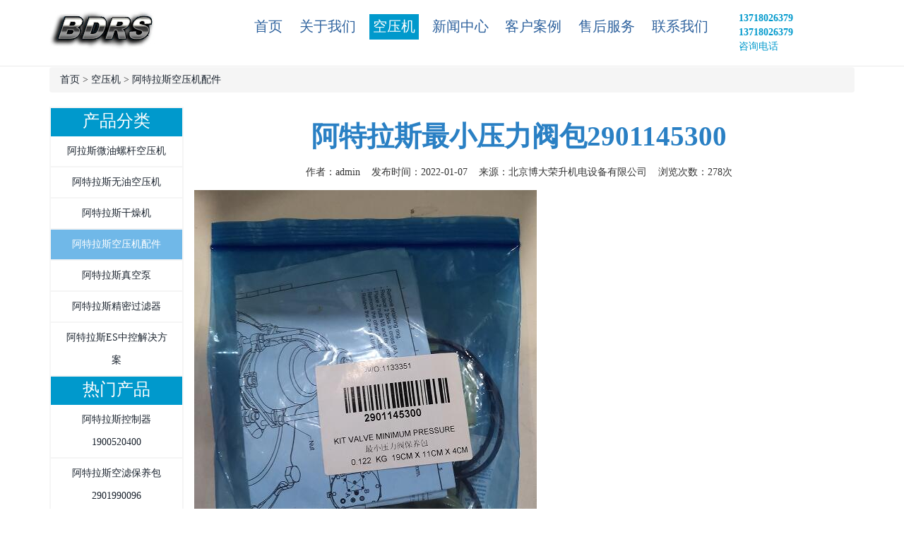

--- FILE ---
content_type: text/html;charset=utf-8
request_url: http://bjbdrs.cn/peijian/268.html
body_size: 4328
content:
<!DOCTYPE html>
<html>
<head>
<title>阿特拉斯最小压力阀包2901145300_北京博大荣升机电设备有限公司</title>
<meta name="keywords" content="阿特拉斯最小压力阀包2901145300" />
<meta name="description" content="阿特拉斯最小压力阀包2901145300" />
<meta name="viewport" content="width=device-width, initial-scale=1">
<meta http-equiv="Content-Type" content="text/html; charset=utf-8" />
<link rel="shortcut icon" href="/images/favicon.ico">
<link media="all" type="text/css" rel="stylesheet" href="/css/bootstrap.css" >
<link media="all" type="text/css" rel="stylesheet" href="/css/style.css" >
<link media="all" type="text/css" rel="stylesheet" href="/css/font-awesome.min.css" >
<script src="/js/jquery.min.js" ></script>
<script src="/js/bootstrap.min.js" ></script>
<link href="/css/bootstrap.css"  rel='stylesheet' type='text/css'/>
<link href="/css/style.css"  rel="stylesheet" type="text/css" media="all"/>
<meta name="viewport" content="width=device-width, initial-scale=1">
<script src="/js/jquery.min.js" ></script>
<link href="/css/animate.css"  rel="stylesheet" type="text/css" media="all">
<script src="/js/wow.min.js" ></script>
<script>
 new WOW().init();
</script>
</head>

<body>
<div class="header-top">
	<div class="container">
		<div class="top-nav row">
			<div class="logo col-md-2 col-xs-6">
				<a href=""><img src="/image/240409/090824_445.jpg"  id="section-1" class="img-responsive" alt="logo" style="height: 60px;"></a>
			</div>
			<div class="menu col-md-8 col-xs-12">
				<ul class="nav">
									 <li ><a href="/">首页</a></li>
					 <li ><a href="/about/">关于我们</a></li>
        <li><a href="/product/" class="active">空压机</a>
            <ul>
					
				<li><a href="/wylgkyj/" >阿拉斯微油螺杆空压机</a></li><li><a href="/wylg/" >阿特拉斯无油空压机</a></li><li><a href="/hcl/" >阿特拉斯干燥机</a></li><li><a href="/peijian/" class="curents">阿特拉斯空压机配件</a></li><li><a href="/zkb/" >阿特拉斯真空泵</a></li><li><a href="/product/list-25/" >阿特拉斯精密过滤器</a></li><li><a href="/product/list-26/" >阿特拉斯ES中控解决方案</a></li>            </ul>
        </li><li ><a href="/news/">新闻中心</a></li>
<li ><a href="/case/">客户案例</a></li>
<li ><a href="/service/">售后服务</a></li>
<li ><a href="/contact/">联系我们</a></li>
					 <div class="clearfix"></div>
				</ul>
			</div>
			<div class="logodes col-md-2 col-xs-6">
				<p><strong>13718026379</strong><br></p>
				<p><strong>13718026379</strong><br></p>
				<p>咨询电话</p>
			</div>			
		</div>
	<div class="clearfix"> </div>   
	</div>
</div>
<style>
.nav{list-style-type: none;} 
.nav a{display: block;text-align:center} 
.nav a:link {text-decoration:none} 
.nav a:visited {text-decoration:none} 
.nav a:hover {text-decoration:none;} 
.nav li{float: left;} 
.nav li a:hover{} 
.nav li ul{line-height: 27px; margin-top:-1px; margin-left:-8px; list-style-type: none;text-align:left; left: -999em; width: 200px; position: absolute} 
.nav li ul li{float: left; width: 200px;background:#EFEFEF} 
.nav li ul a{display: block; width: 100%;text-align:left;padding-left:4px; overflow:hidden; font-size:16px;} 
.nav li ul a:link {color:#2d619d; text-decoration:none} 
.nav li ul a:visited {color:#2d619d;text-decoration:none} 
.nav li ul a:hover {color:#F3F3F3;text-decoration:none;font-weight:normal;background:#60B0E6} 

.nav li:hover ul{left: auto} 
.nav li.sfhover ul{left: auto} 

.nav ul li a.curents{
background:#0099cc;
color:#ffffff;
}

.logodes
{
    color: #0099cc;
    text-decoration: none;
    /*padding-left:40px;*/
    float: left;
    border: 1px solid #fff;
    /*font-size: 1.3em;*/
    font-weight: 500;
}

@media screen and (max-width:500px){
  .logo a img
  {
    width: 200px;
    float: left;
    padding-left: 0px;
    margin-left: 0px;
  }
  .logodes
  {
      color: #60B0E6;
      text-decoration: none;
      float: left;
      border: 1px solid #fff;
      font-weight: 500;
  } 
}
</style>

<div class="container">
	<div class="row breadcrumb-row">
		<div class="col-md-12 col-xs-12">
			<ul class="breadcrumb">
				<li><a href="/" >首页</a></li> > <a href='/product/'>空压机</a> > <a href='/peijian/'>阿特拉斯空压机配件</a>			</ul>
		</div>
	</div>
</div>
<div class="container">
	<div class="col-md-2 col-xs-12 col-sm-12 sidebar">
		<div class="row">
			<div class="sidetitle col-md-12 col-xs-12">
				<h3>产品分类</h3>
			</div>		
						<div class="sidecontent col-md-12 col-xs-12 ">
				<a href="/wylgkyj/" ><p><span>阿拉斯微油螺杆空压机</span></p></a>
			</div><div class="sidecontent col-md-12 col-xs-12 ">
				<a href="/wylg/" ><p><span>阿特拉斯无油空压机</span></p></a>
			</div><div class="sidecontent col-md-12 col-xs-12 ">
				<a href="/hcl/" ><p><span>阿特拉斯干燥机</span></p></a>
			</div><div class="sidecontent col-md-12 col-xs-12 onit">
				<a href="/peijian/" ><p><span>阿特拉斯空压机配件</span></p></a>
			</div><div class="sidecontent col-md-12 col-xs-12 ">
				<a href="/zkb/" ><p><span>阿特拉斯真空泵</span></p></a>
			</div><div class="sidecontent col-md-12 col-xs-12 ">
				<a href="/product/list-25/" ><p><span>阿特拉斯精密过滤器</span></p></a>
			</div><div class="sidecontent col-md-12 col-xs-12 ">
				<a href="/product/list-26/" ><p><span>阿特拉斯ES中控解决方案</span></p></a>
			</div>
			<div class="sidetitle col-md-12 col-sm-12 col-xs-12"><h3>热门产品</h3></div>
						<div class="sidecontent col-md-12 col-sm-12 col-xs-12 ">
			  <a href="/peijian/281.html" ><p><span>阿特拉斯控制器1900520400</span></p></a>
		  </div><div class="sidecontent col-md-12 col-sm-12 col-xs-12 ">
			  <a href="/peijian/280.html" ><p><span>阿特拉斯空滤保养包2901990096</span></p></a>
		  </div><div class="sidecontent col-md-12 col-sm-12 col-xs-12 ">
			  <a href="/peijian/279.html" ><p><span>阿特拉斯油分保养包2901990098</span></p></a>
		  </div><div class="sidecontent col-md-12 col-sm-12 col-xs-12 ">
			  <a href="/peijian/276.html" ><p><span>阿特拉斯压力传感器1089962514</span></p></a>
		  </div><div class="sidecontent col-md-12 col-sm-12 col-xs-12 ">
			  <a href="/peijian/272.html" ><p><span>阿特拉斯控制器1900520022</span></p></a>
		  </div>
		  <div class="sidetitle col-md-12 col-sm-12 col-xs-12" >
				<h3>联系方式</h3>
			</div>
			<div class="sidecontent col-md-12 col-sm-12 col-xs-12">
				<p>Mobile:</p><p>13718026379</p>
			</div>
			<div class="sidecontent col-md-12 col-sm-12 col-xs-12">
				<p>Telephone:</p><p>13718026379</p> 
			</div>
			<div class="sidecontent col-md-12 col-sm-12 col-xs-12">
				<p>E-mail:</p><p>bjbdrs@163.com</p> 
			</div>
        </div>
	</div>
	<div class="col-md-10 col-sm-12 col-xs-12">
		<div class="row title">
			<h1>阿特拉斯最小压力阀包2901145300</h1>
			<p class="text-center" >作者：admin&nbsp;&nbsp;&nbsp;&nbsp;发布时间：2022-01-07&nbsp;&nbsp;&nbsp;&nbsp;来源：北京博大荣升机电设备有限公司&nbsp;&nbsp;&nbsp;&nbsp;浏览次数：<script src="/?a=hits&id=268"></script>次</p>
		</div>
	<div class="row">
		<div class="news_detail col-md-12 col-xs-12 col-sm-12">  
			<div class="news_content"><img src="/image/220107/154806_640.jpg" alt="阿特拉斯最小压力阀包2901145300" /></div>
		</div>
	</div>
			<div class="row" style="margin-top: 50px;">
					<div class="col-md-6 col-xs-12 col-sm-12"><a href="/peijian/269.html">上一篇：阿特拉斯卸荷阀1622878600</a></div>
					<div class="col-md-6 col-xs-12 col-sm-12"><a class="pull-right" href="/peijian/267.html">下一篇：阿特拉斯卸荷阀1092130300</a></div>
			</div>
		</div>
	<div class="clearfix"></div>
</div>
<div class="container-fluid" style="background-color:#70b8e8;margin-top: 10px;">
	<div class="row" style="margin:15px 0px;color:#fff;">
		<div class="col-md-12 col-xs-12">
			<h3 style="text-align: center;">推荐产品</h3> 
		</div>
	</div>
	<div class="row">
		<div class="col-md-3"></div>
		<div class="col-md-2 col-xs-12">
			<div class="thumbnail news_content others">
				<a href="/wylgkyj/25.html" title="阿特拉斯空压机G4-22（4-22kw）"> <img src="/image/220107/155941_150.jpg"  alt="阿特拉斯空压机G4-22（4-22kw）"></a>
				<p style="text-align: center;">阿特拉斯空压机G4-22（4-22kw）</p>
			</div>
		</div><div class="col-md-2 col-xs-12">
			<div class="thumbnail news_content others">
				<a href="/wylgkyj/26.html" title="阿特拉斯空压机GA7-75VSD iPM油冷永磁系列"> <img src="/image/200610/121350_982.jpg"  alt="阿特拉斯空压机GA7-75VSD iPM油冷永磁系列"></a>
				<p style="text-align: center;">阿特拉斯空压机GA7-75VSD iPM油冷永磁系列</p>
			</div>
		</div><div class="col-md-2 col-xs-12">
			<div class="thumbnail news_content others">
				<a href="/wylgkyj/32.html" title="阿特拉斯空压机GA45-110VSD+(45-110KW)永磁变频"> <img src="/image/210428/090705_706.jpg"  alt="阿特拉斯空压机GA45-110VSD+(45-110KW)永磁变频"></a>
				<p style="text-align: center;">阿特拉斯空压机GA45-110VSD+(45-110KW)永磁变频</p>
			</div>
		</div>				 
		<div class="col-md-3"></div>             
	</div>
</div>
<style>
  .title h1
  {
    color: #2a80c4;
    margin: 20px 0 20px 0;
    padding: 0;
    font-size: 2.8em;
   /*text-align: -webkit-center;*/
   text-align: center;
   font-weight: 900;
  }

  .title p
  {
    margin:0px 0px 15px 0px;
  }  
  
  .news_content
  {
    border: 0px;
    padding-top:0px;
  }
  .news_content a img 
  {
    width:100px;
    height: 100px;
  }

  .sidebar
{
  border: 2px solid #f5f5f5;
  text-align:center;
  /*margin-left: 10px;*/
}
.sidetitle
{
  background: #0099cc;
  color: #fff;
  height: 40px;
  padding-top: 5px;
  /*font-size: 1.2em;*/
}
.sidecontent
{
  /*margin-top: 5px;*/
  line-height: 32px;
  padding-top: 5px;
  padding-bottom: 5px;
  border-bottom: 2px solid #f5f5f5;
}
.onit 
{
  background: #70B8E8;
}
.onit  p
{
   color: #ffffff;
}
</style> 

<div class="fotter">    
	<div class="container">
		<div class="fotter-grids row">
			<div class="col-md-2 col-xs-12 fotter-left">
				<img src=""  style="height: 150px;" alt="" >
				<p></p>
			</div>
			<div class="col-md-2 col-xs-12 fotter-left">
				<img src="/image/240410/155606_481.png"  alt="扫一扫联系我们" style="height: 150px;">
				<p >扫一扫联系我们</p>
			</div>
			<div class="col-md-4  col-xs-12 fotter-middle" style="margin-left: 0px;">
				<div class="footer-list">
					<ul>
						<li>Mobile：13718026379</li>
						<li>Tel：13718026379</li>
						<li>E-mail：bjbdrs@163.com</li>
						<li>Add：北京市大兴区旧桥路25号</li>
					</ul>
				</div>
			</div>
			<div class="col-md-4  col-xs-12 fotter-right map" id="map">
				<!--<img src="/image/190929/102825_232.png"  alt="公司地图" style="height: 250px;padding-top:0px;">-->
				<div id="dituContent"></div>
				<!-- <script type="text/javascript" src=""></script> -->
					<script type="text/javascript" src="http://api.map.baidu.com/getscript?v=2.0&ak=tMePUMjY6VSLjYt3li596mjaBsBL54ly&services=&t=20220113143013"></script>
				<div class="clearfix"></div>
			</div>
		</div>
		<div class="clearfix"></div>
	</div>
</div> 
<div class="copyright text-center">
	<p>Copyright © 2008-2025博大荣升 All rights reserved. <a href="http://www.beian.miit.gov.cn" target="_black"> 京ICP备14017215号-3</a> <span style="font-size:14px; color:red;">总访问量: 256596 人 当天访问量: 115 人</span> 
	<script type="text/javascript">var cnzz_protocol = (("https:" == document.location.protocol) ? "https://" : "http://");document.write(unescape("%3Cspan id='cnzz_stat_icon_1278280154'%3E%3C/span%3E%3Cscript src='" + cnzz_protocol + "v1.cnzz.com/z_stat.php%3Fid%3D1278280154%26show%3Dpic' type='text/javascript'%3E%3C/script%3E"));</script>
	</p>
</div>
<script src="/js/jquery.scrollTo.js" ></script>
<script src="/js/jquery.nav.js" ></script>
<script type="text/javascript">
$(document).ready(function() {
	$('#nav').onePageNav({
		begin: function() {
		console.log('start')
		},
		end: function() {
		console.log('stop')
		}
	});
});

  // 百度地图API功能
  var sContent ="北京博大荣升机电设备有限公司<br />北京市大兴区旧桥路25号";
  var map = new BMap.Map("dituContent");
  var point = new BMap.Point(116.454391,39.801701);
  map.centerAndZoom(point, 15);
  var infoWindow = new BMap.InfoWindow(sContent);  // 创建信息窗口对象
  map.openInfoWindow(infoWindow,point); //开启信息窗口
</script>
<style>
.map{position:relative}#dituContent{width:100%;height:250px}
.footer-list ul li a
{
    font-size: 1.2em;
}
.footer-list ul li
{
    color: #fff;
    font-size: 1.2em;
}
.fotter-left p
{
    font-size: 1.2em;
    text-align:center;
}
.fotter-left 
{
    text-align:center;
    padding-right: 0px;
    padding-left: 0px;
}
</style>
</body>
</html><!--by www.huayu-chn.com/?0.000755 -->

--- FILE ---
content_type: text/html;charset=utf-8
request_url: http://bjbdrs.cn/?a=hits&id=268
body_size: 111
content:
document.write('278');

--- FILE ---
content_type: text/css
request_url: http://bjbdrs.cn/css/style.css
body_size: 6880
content:
body{
	margin:0;
	padding:0;
	/*font-family: 'Lato', sans-serif;*/
	font-family:Microsoft YaHei;
	-webkit-appearance:none;
}
body a{
    transition:0.5s all;
	-webkit-transition:0.5s all;
	-moz-transition:0.5s all;
	-o-transition:0.5s all;
	-ms-transition:0.5s all;
}
h1,h2,h3,h4,h5,h6{
	margin:0;			   
}	
p{
	margin:0;
}
ul{
	margin:0;
	padding:0;
}
/*--header--*/
/*--header-top--*/
.header-top{
background:#fff;
min-height:32px;
padding:1.1em 0;
position: fixed;
z-index: 9999;
width: 100%;
clear: both;
border-bottom:1px solid rgba(128, 128, 128, 0.17);
}
.logo{
	float:left;
}
.top-nav ul{
float:right;
margin:0.3em 0 0 0;
}
.top-nav ul li{
display:inline-block;
margin: 0 0.5em;
}
.top-nav ul li a{
color:#2d619d;
text-decoration:none;
/*padding:0.4em 1.5em;*/
/*font-size:1.1em;*/
padding:0.2em 0.2em;
font-size:1.4em;
display:block;
border:1px solid #fff;

font-weight:400;
}
.top-nav ul li.active a,.top-nav ul li a:hover,#nav .current a{
border:1px solid #0099cc;
background:#0099cc;
color:#ffffff;
}
.top-nav a.active{
border:1px solid #0099cc;
background:#0099cc;
color:#ffffff;
}
.fixed{
	position: fixed;
	top: 0;
	width: 100%;
	margin: 0 auto;
	left:0;
	background:#FFF;
	padding:1.5em 0;
	z-index:999;
	border-bottom:1px solid #EEE;
}
.fixed div.fixed-header{
	width: 72%;
	margin: 0 auto;
}
/*--/header-top--*/
.breadcrumb-row
{
  margin-top: 95px;
}
/*--header-info--*/
/*----slider----*/
#slider2,
#slider3 {
  box-shadow: none;
  -moz-box-shadow: none;
  -webkit-box-shadow: none;
  margin: 0 auto;
}
.rslides_tabs {
  list-style: none;
  padding: 0;
  background: rgba(0,0,0,.25);
  box-shadow: 0 0 1px rgba(255,255,255,.3), inset 0 0 5px rgba(0,0,0,1.0);
  -moz-box-shadow: 0 0 1px rgba(255,255,255,.3), inset 0 0 5px rgba(0,0,0,1.0);
  -webkit-box-shadow: 0 0 1px rgba(255,255,255,.3), inset 0 0 5px rgba(0,0,0,1.0);
  font-size: 18px;
  list-style: none;
  margin: 0 auto 50px;
  max-width: 540px;
  padding: 10px 0;
  width: 100%;
}
.rslides_tabs li {
  display: inline;
  float: none;
  margin-right: 1px;
}
.rslides_tabs a {
  width: auto;
  line-height: 20px;
  padding: 9px 20px;
  height: auto;
  background: transparent;
  display: inline;
}
.rslides_tabs li:first-child {
  margin-left: 0;
}
.rslides_tabs .rslides_here a {
  background: rgba(255,255,255,.1);
  color: #fff;
  font-weight: bold;
}
.events {
  list-style: none;
}
.callbacks_container {
 	position: relative;
	float: left;
	width: 100%;
	
}
.callbacks {
  position: relative;
  list-style: none;
  overflow: hidden;
  width: 100%;
  padding: 0;
  margin: 0;
}
.callbacks li {
  position: absolute;
  width: 100%;
  left: 0;
  top: 0;
}
.callbacks img {
  position: relative;
  z-index: 1;
  height: auto;
  border: 0;
  width: 100%;
}
.callbacks .caption {
	display: block;
	position: absolute;
	z-index: 2;
	font-size: 20px;
	text-shadow: none;
	color: #fff;
	left: 1%;
	right: 0%;
	padding: 10px 20px;
	margin: 0;
	max-width: none;
	top: 47%;
}
.callbacks_nav {
  	position: absolute;
	-webkit-tap-highlight-color: rgba(0,0,0,0);
	top: 56%;
	left: 8%;
	z-index: 3;
	text-indent: -9999px;
	overflow: hidden;
	text-decoration: none;
	height: 61px;
	width: 41px;
	background: transparent url("../images/themes.png") no-repeat left top;
	margin-top: -65px;
}
.callbacks_nav:active {
  opacity: 1.0;
}
.callbacks_nav.next {
 	left: auto;
	background-position: right top;
	right: 8%;
}
#slider3-pager a {
  display: inline-block;
}
#slider3-pager span{
  float: left;
}
#slider3-pager span{
	width:100px;
	height:15px;
	background:#fff;
	display:inline-block;
	border-radius:30em;
	opacity:0.6;
}
#slider3-pager .rslides_here a {
  background: #FFF;
  border-radius:30em;
  opacity:1;
}
#slider3-pager a {
  padding: 0;
}
#slider3-pager li{
	display:inline-block;
}
.rslides {
  position: relative;
  list-style: none;
  overflow: hidden;
  width: 100%;
  padding: 0;
  margin: 0;
}
.rslides li {
  -webkit-backface-visibility: hidden;
  position: absolute;
  display: none;
  width: 100%;
  left: 0;
  top: 0;
}
.rslides li:first-child {
  position: relative;
  display: block;
  float: left;
}
.rslides img {
  height: auto;
  border: 0;
}
.callbacks_tabs{
	list-style: none;
	position: absolute;
	top: 95%;
	z-index: 999;
	left: 47%;
	padding: 0;
	margin: 0;
}
.callbacks_tabs li{
	display:inline-block;
}
@media screen and (max-width: 600px) {
  h1 {
    font: 24px/50px "Helvetica Neue", Helvetica, Arial, sans-serif;
    }
  .callbacks_nav {
    top: 47%;
    }
}
/*----*/
.callbacks_tabs a{
 visibility: hidden;
 padding: 0 0.2em;
}
.callbacks_tabs a:after {
  content: "\f111";
  font-size:0;
  font-family: FontAwesome;
  visibility: visible;
  display: block;
  height:12px;
  width:12px;
  display:inline-block;
  border:2px solid #E9E9E9;
  border-radius: 30px;
  -webkit-border-radius: 30px;
  -moz-border-radius: 30px;
  -o-border-radius: 30px;
  -ms-border-radius: 30px;
}
.callbacks_here a:after{
	border:2px solid #23B7A4;
}
.header-info{
	position: absolute;
	width: 100%;
	top: 50%;
	left: 9%;
}
.header-info h2 a{
display:inline-block;
color:#fff;
padding:0.5em 2em;
/*background:rgba(255, 255, 255, 0.32);*/
text-decoration:none;
}
.header-info h2 a:hover{
color:#fff;
background:#60B0E6;
}
.header-info lable{
background:#fff;
height: 1px;
width: 36%;
display: block;
margin-top:2em
}
.header-info h1 a{
color:#fff;
font-weight:bold;
font-size:1.2em;
text-decoration:none;
}
.header-info h1 a:hover{
color:#CA670C;
}
/*--/slider--*/
/*--/header-info--*/
/*--/header--*/

/*--about--*/
.about {
padding-top: 2%;
}
.about-head h3 {
color: #60B0E6;
font-size: 1.97em;
}
.about-grids h4 {
font-size: 1.4em;
font-weight: 500;
color: #343E46;
}
.about-head img{
margin:1em 1em 0 0;
}
.about-head span{
background:rgba(128, 128, 128, 0.41);
width:5.5%;
height:1px;
display: inline-block;
vertical-align: text-bottom;
}
.about-head span:nth-child(2){
margin-right:1em;
}
.about-grids{
margin-top:3.5em;
}
.about-grids h4 span{
background: url("../images/about-icons.png") no-repeat 0 0;
width: 46px;
height: 37px;
display: inline-block;
vertical-align: middle;
margin-right: 0.5em;
margin-top: 0.7em;
cursor:pointer;
}
.about-grids h4 span.icon1{
background-position:0px 0px;
}
.about-grids h4 span.icon1:hover{
background-position:0px -48px;
}
.about-grids h4 span.icon2{
background-position:-405px 0;
}
.about-grids h4 span.icon2:hover{
background-position:-405px 0;
}
.about-grids h4 span.icon3{
background-position:-810px 1px;
}
.about-grids h4 span.icon3:hover{
background-position:-809px -48px;
}
.about-grids p {
margin-left: 4em;
width: 87%;
line-height: 23px;
color: #9EA4A9;
}

/*news*/
.news {
padding-top: 6%;
}
.news-head h3 {
color: #60B0E6;
font-size: 1.97em;
}
.news-grids h4 {
font-size: 1.4em;
font-weight: 500;
color: #343E46;
}
.news-head img{
margin:1em 1em 0 0;
}
.news-head span{
background:rgba(128, 128, 128, 0.41);
width:5.5%;
height:1px;
display: inline-block;
vertical-align: text-bottom;
}
.news-head span:nth-child(2){
margin-right:1em;
}
.news-grids{
margin-top:3.5em;
}
.news-grids h4 span{
background: url("../images/about-icons.png") no-repeat 0 0;
width: 46px;
height: 37px;
display: inline-block;
vertical-align: middle;
margin-right: 0.5em;
margin-top: 0.7em;
cursor:pointer;
}
.news-grids h4 span.icon1{
background-position:0px 0px;
}
.news-grids h4 span.icon1:hover{
background-position:0px -48px;
}
.news-grids h4 span.icon2{
background-position:-405px 0;
}
.news-grids h4 span.icon2:hover{
background-position:-405px 0;
}
.news-grids h4 span.icon3{
background-position:-810px 1px;
}
.news-grids h4 span.icon3:hover{
background-position:-809px -48px;
}
.news-grids p {
margin-left: 4em;
width: 87%;
line-height: 23px;
color: #9EA4A9;
}
/*news-end*/
/*--top-tours--*/
.top-tours-head {
padding-top:6%;
}
.top-tours-head h3 {
color: #60B0E6;
font-size: 1.97em;
}
.top-tours-head img{
margin:1em 1em 0 0;
}
.top-tours-head span{
background:rgba(128, 128, 128, 0.41);
width:5.5%;
height:1px;
display: inline-block;
vertical-align: text-bottom;
}
.top-tours-head span:nth-child(2){
margin-right:1em;
}
.top-tours-head p {
width: 84%;
margin: 0 auto;
padding-top:2%;
font-size:1.17em;
line-height: 23px;
color: #90979D;
}
*	Strip
/*-----------------------------------------------------------------------------------*/
.b-link-stripe{
	position:relative;
	display:inline-block;
	vertical-align:top;
	font-family: 'Open Sans', sans-serif;
	font-weight: 300;
	overflow:hidden;
}
.b-link-stripe .b-wrapper{
	position: absolute;
	width: 100%;
	height:100%;
	top: 0;
	left: 0;
	text-align: center;
	color: #ffffff;
}
.b-link-stripe .b-wrapper:hover {
	background:rgba(50, 70, 81, 0.71);;
	transition: all 0.5s linear;
	-moz-transition: all 0.5s linear;
	-ms-transition: all 0.5s linear;
	-o-transition: all 0.5s linear;
	-webkit-transition: all 0.5s linear;
}
/*-----------------------------------------------------------------------------------*/
/*--Animation effects---*/
b-animate-go{
	text-decoration:none;
}
.b-animate{
	transition: all 0.5s;
	-moz-transition: all 0.5s;
	-ms-transition: all 0.5s;
	-o-transition: all 0.5s;
	-webkit-transition: all 0.5s;
	visibility: hidden;
	font-size:1.1em;
	font-weight:700;
}
.b-animate img{
	margin-top:33%;
	display: -webkit-inline-box;
}
/* lt-ie9 */
.b-animate-go:hover .b-animate{
	visibility:visible;
}
.b-from-left{
	position:relative;
	left:-100%;
}
.b-animate-go:hover .b-from-left{
	left:0;
}
span.m_4{
	font-size:14px;
	font-weight:400;
}
p.m_5 {
	margin: 2% auto 5%;
	width: 70%;
	color: #283A47;
	font-size: 1.1em;
	font-weight: 600;
	line-height: 1.5em;
	text-align: center;
}
ul#filters {
	padding: 0px;
	text-align: center;
}
#filters {
	margin: 3% 0;
	padding: 0;
	list-style: none;
	text-align: left;
}
#filters li {
	display:inline-block;
		display: -webkit-inline-box;
		display: -moz-inline-box;
		display: -o-inline-box;
		display: -ms-inline-box;
}
#filters li span.active,#filters li span {
	color:#172F41;
	text-decoration:none;
	padding:0.3em 1.3em;
	display:block;
	border:1px solid #fff;
	font-size:1.15em;
	font-weight:500;
	cursor:pointer;
	margin:0 0.3em;
	border-radius:2px;
}
#filters li span.active{
	color:#6BB5E8;
	border:1px solid #6BB5E8;
}
#filters li span:hover{
	border:1px solid #6BB5E8;
	color:#6BB5E8;
}
 #portfoliolist .portfolio {
	-webkit-box-sizing: border-box;
	-moz-box-sizing: border-box;
	-o-box-sizing: border-box;
	width: 25%;
	display: none;
	float: left;
	overflow: hidden;
	margin: 0%;
	padding:0;
}
div#portfoliolist {
	padding: 0;
	margin: 1% 0 0 0;
}	
.portfolio-wrapper {
	overflow:hidden;
	position: relative !important;
	cursor:pointer;
}
.portfolio-wrapper img{
	width:100%;
}
.portfolio img {
	max-width:100%;
	/*--position: relative;--*/
	transition: all 300ms!important;
	-webkit-transition: all 300ms!important;
	-moz-transition: all 300ms!important;
}
.portfolio .label {
	position: absolute;
	width: 100%;
	height:40px;
	bottom:-40px;
}
.portfolio .label-bg {
	background: #22B4B8;
	width: 100%;
	height:100%;
	position: absolute;
	top:0;
	left:0;
}
.portfolio .label-text {
	color:#fff;
	position: relative;
	z-index:500;
	padding:5px 8px;
}
.portfolio .text-category {
	display:block;
	font-size:9px;
	font-size: 12px;
	text-transform:uppercase;
}
/* Self Clearing Goodness */
.container:after { content: "\0020"; display: block; height: 0; clear: both; visibility: hidden; }
.clearfix:before,
.clearfix:after,
.row:before,
.row:after {
  content: '\0020';
  display: block;
  overflow: hidden;
  visibility: hidden;
  width: 0;
  height: 0; }
.row:after,
.clearfix:after {
  clear: both; }
.row,
.clearfix {
  zoom: 1; }

.clear {
  clear: both;
  display: block;
  overflow: hidden;
  visibility: hidden;
  width: 0;
  height: 0;
}
/*----- effects-comman-css------*/
.contenthover{
	padding:1em;
}
.contenthover h3{
	color:#FFF;
}
.contenthover p{
	color:#FFF;
	font-size:0.875em;
	line-height:1.5em;
}
/*-----caption ------*/
.tour-caption {
	display: none;
	top: 0;
	width: 100%;
	position: absolute;
	background: rgba(101, 178, 229, 0.93);
	height: 100%;
	text-align: center;
}
.tour-caption span{
	background: url(../images/plus.png) no-repeat;
	width: 38px;
	height: 38px;
	display: block;
	text-align: center;
	position: absolute;
	top: 38%;
	right: 50%;
	background-size: 100%;
}
.portfolio-wrapper:hover div.tour-caption {
	display: block;
	transition: all 0.3s ease;
	-webkit-transition: all 0.3s ease;
	-moz-transition: all 0.3s ease;
	-o-transition: all 0.3s ease;
}
.tour-caption p{
color:#fff;
font-size: 1.5em;
margin-top: 39%;
}
h6.b-animate.b-from-left.b-delay03 
{
	font-family: 'Open Sans', sans-serif;
	font-weight: 400;
	font-size: 14px;
	color: #CCCCCC;
	margin: 0;
	text-align:center;
	width:100%;
	}
/*--/Animation effects---*/
/*--/top-tours--*/
.product img {
    border-top-right-radius:10px;
    border-top-left-radius: 10px;
    height: 280px;
}
.product
{
	margin-bottom: 30px;
}
/*--tour-guides--*/
.guide-caption {
	display: none;
	top: 0;
	width: 95.3%;
	position: absolute;
	background: rgba(101, 178, 229, 0.93);
	height: 86%;
	text-align: center;
}
.guide-caption span{
	background:url('../images/guide-icons2.png') no-repeat 0px 0px;
	display:inline-block;
	margin: 0 0.5em;
	width:57%;
	height: 52px;
	display: block;
	text-align: center;
	position: absolute;
	top: 42%;
	right: 18%;
	background-size: 100%;
}
.image-grid:hover div.guide-caption{
	display: block;
	transition: all 0.3s ease;
	-webkit-transition: all 0.3s ease;
	-moz-transition: all 0.3s ease;
	-o-transition: all 0.3s ease;
}
.tour-guides {
padding-top:6%;
margin-bottom: 10%;
}
.tour-guides-head h3 {
color: #60B0E6;
font-size: 1.97em;
}
.tour-guides-head span{
background:rgba(128, 128, 128, 0.41);
width:5.5%;
height:1px;
display: inline-block;
vertical-align: text-bottom;
}
.tour-guides-head span:nth-child(2){
margin-right:1em;
}
.tour-guides-head p {
width: 84%;
margin: 0 auto;
padding-top:2%;
font-size:1.17em;
line-height: 23px;
color: #90979D;
}
.image-grid p{
padding-top:1.5em;
}
.image-grid p a{
text-decoration:none;
color:#253039;
font-size: 1.5em;
font-weight: 400;
}
.image-grid p a:hover{
color:#80C0EB;
}
/*--/tour-guides--*/
/*--client-say--*/
.client-say-head h3 {
color: #60B0E6;
font-size: 1.97em;
padding-top: 3.5em;
}
.client-say{
background:url("../images/client-bg.jpg") no-repeat 0px 0px;
background-size:cover;
min-height:560px;
width:100%;
position:relative;
}
.client-say-layer{
background:rgba(8, 31, 47, 0.89);
background-size:cover;
min-height:560px;
width:100%;
bottom:0;
position:absolute;
}
.client-say-head img{
margin:1em 1em 0 0;
}
.client-say-head span{
background:gray;
width:6%;
height:1px;
display: inline-block;
vertical-align: text-bottom;
}
.client-say-head span:nth-child(2){
margin-right:1em;
}
.client-say-info p {
color:#CDD1D2;
font-size:1.2em;
width: 63%;
margin: 0 auto;
padding:1em 0;
}
.client-say-info p img {
margin: 0;
padding: 0 2em;
}
.client-say-info h4 {
color:#fff;
font-size:1.6em;
font-weight:400;
}
.client-say-info h6{
margin-top:0.8em;
}
.client-say-info h6 span{
background:gray;
width:4%;
height:1px;
display: inline-block;
}
/*--/client-say--*/
/*--contact--*/
.contact-head h3 {
color: #60B0E6;
font-size: 1.97em;
}
.contact-head{
padding-top:6%;
}
.contact-head img{
margin:1em 1em 0 0;
}
.contact-head span{
background: rgba(128, 128, 128, 0.24);
width:6%;
height:1px;
display: inline-block;
vertical-align: text-bottom;
}
.contact-head span:nth-child(2){
margin-right:1em;
}
/*--contact-grids--*/
.contact-grids{
margin: 6em 0;
}
.address h4,.address p,.address h5{
text-align: left;
}
.address h4{
font-size:1.65em;
color:#282A2C;
}
.address h5 span{
background: url("../images/contact-img.png") no-repeat 0 0;
width: 25px;
height: 28px;
display: inline-block;
vertical-align: middle;
margin-right: 1.2em;
}
.address h5 span.img1{
background-position:0px 0px;
}
.address h5 span.img2{
background-position:0px -33px;
}
.address h5 span.img3{
background-position:0px -68px;
}
.address h5{
margin:0.5em 0;
color:#5E686F;
}
.address h5 a{
text-decoration:none;
}
.address h5 a:hover{
color:#56A7DC;
}
.address p{
margin:1.5em 0;
color:#80888E;
font-size:1.1em;
}
.contact form{
	width: 81%;
	margin: 0 auto;
}
.contact form input[type="text"],.contact textarea{
	color:#CDCDCD;
	border:1px solid #CDCDCD;
	outline:0;
	padding:0.5em;
	width:46.8%;
}
.contact form input[type="text"]:nth-child(2){
	margin:0 0 0 2.4em;
}
.contact textarea{
	width: 100%;
	margin-top: 2em;
	min-height: 150px;
	resize: none;
}
.contact form input[type="submit"]{
background: url("../images/submit.jpg") no-repeat 0 0;
width: 35px;
height: 35px;
display: block;
padding: 0 7em 0 3em;
float:right;
border:none;
outline:none;
margin-top: 2em;
font-size:1.2em;
}
.map iframe{
width:100%;
height:360px;
}
.map{
position:relative;
background:#F3F9FD;
}
.map span{
background: url("../images/locater.png") no-repeat 0 0;
width: 49px;
height: 65.5px;
display: block;
position:absolute;
top: 42%;
left: 50.5%;
bottom:0;
}
.fotter{
background:#0099cc/*#70B8E8*/;
min-height:300px;
}
.fotter-grids {
padding: 2em 0;
}
.fotter-left img {
margin-top: 1em;
}
.fotter-left p{
color:#fff;
margin:1em 0;
line-height: 22px;
/*width: 80%;*/
}
.fotter-middle h3 {
color: #fff;
font-size: 1.3em;
}
.fotter-middle ul{
margin-top:1em;
}
.fotter-middle ul li{
	list-style-type:none;
	margin-bottom: 1em;
}
.fotter-middle ul li a{
	text-decoration:none;
	color: #fff;
}
.fotter-middle ul li a:hover{
	color:#2690D6;
}
.fotter-middle ul li a span{
	background:url(../images/arow.png) no-repeat;
	width:10px;
	height:10px;
	display:inline-block;
	vertical-align:middle;
	margin-right: 5px
}
.fotter-right h3 {
color: #fff;
font-size: 1.3em;
margin-left: 1em;
}
.fotter-right form input[type="text"]{
	background:transparent;
	color:#fff;
	border:1px solid #fff;
	outline:0;
	padding:0.7em;
	width:90%;
	margin:1.5em 0 0 1.5em;
	
}
.fotter-right form input[type="submit"]{
color:#fff;
background: url("../images/submit2.png") no-repeat 0 0;
width: 18px;
height: 17px;
display: block;
padding:0 3em 0 2em;
float:right;
border:none;
outline:none;
margin-top: 2em;
}
.social-icons{
margin-top:3.5em;
}
.social-icons a span{
	width:44px;
	height:39px;
	background:url('../images/social-icons.png') no-repeat 0px 0px;
	display:inline-block;
	margin: 0 0.5em;
}
.social-icons a span.facebook{
	background-position: 0px 0px;
}
.social-icons a span.twitter{
		background-position:-63px 0px;
}
.social-icons a span.googleplus{
		background-position:-127px 0px;
}
.social-icons a span.pinterest{
		background-position: -190px 0px;
}
.social-icons a span.instagram{
		background-position:-254px 0px
}
.social-icons a span:hover{
	opacity:0.4;
}
.social-icons{
float:right;
}
.copyright{
background:#F1F2F2;
min-height:48px;
}
.copyright p{
color:#9D9C9C;
padding:1em 0;
}
.copyright a{
text-decoration:none;
}
.copyright a:hover{
color:#70B8E8;
}
@media(max-width:1024px){
.fixed div.fixed-header {
width: 93%;
}
.header-info h1 {
font-size: 1.5em;
}
.header-info h2 a{
font-size: 0.8em;
}
.header-info lable {
width: 42%;
margin-top: 1em;
}
.callbacks .caption {
top: 49%;
}
.about {
padding-top: 9%;
}
.about-grids {
margin-top: 3em;
}
.about-grids p {
width: 85%;
line-height: 20px;
}
.about-grids h4 span.icon1:hover {
background-position: 1px -48px;
}
.top-tours-head {
padding-top: 9%;
}
.top-tours-head p {
width: 94%;
font-size: 1.1em;
}
#filters li span.active, #filters li span {
padding: 0.3em 1.1em;
font-size: 1.1em;
}
.tour-caption span {
width: 31px;
height: 31px;
top: 31%;
right: 47%;
}
.tour-caption p {
font-size: 1.2em;
margin-top: 39%;
}
.tour-guides {
padding-top: 9%;
}
.tour-guides-head span {
margin-left: 1em;
}
.tour-guides-head p {
width: 88%;
font-size: 1.1em;
line-height: 22px;
}
.guide-caption {
width: 79.3%;
height: 80%;
}
.guide-caption span {
width: 66%;
height: 40px;
top: 40%;
right: 12%;
}
.image-grid p {
padding-top: 1em;
}
.image-grid p a {
font-size: 1.2em;
}
.client-say,.client-say-layer {
min-height: 435px;
}
.client-say-head h3 {
padding-top: 1.5em;
}
.client-say-info p {
font-size: 1.1em;
width: 100%;
}
.contact-grids {
margin: 4em 0;
}
.address h4 {
font-size: 1.3em;
}
.address p {
margin: 1em 0;
font-size:none;
}
.contact form {
width: 85%;
margin: 0 0 0 15%;
}
.contact form input[type="text"]{
width: 45.8%;
}
.contact textarea {
width:99%;
}
.fotter-middle ul li a span {
margin-right: 3px;
}
.social-icons a span {
width: 39px;
}
.social-icons {
margin-top: 2.5em;
}
}
@media(max-width:768px){
.fixed div.fixed-header {
width: 96%;
}
.header-top,.fixed{
padding: 1em 0;
}
.top-nav ul li a {
padding: 0.4em 1em;
font-size: 1em;
}
.callbacks .caption {
top: 46%;
}
.header-info h2 a {
font-size: 0.7em;
}
.header-info h1 {
font-size: 1.2em;
}
.about {
padding-top: 11%;
}
.about-grids {
margin-top: 1em;
text-align: center;
}
.about-grids p {
width: 87%;
margin-top: 1em;
}
.grid2 h4{
margin-right:1em;
}
.top-tours-head {
padding-top: 10%;
}
.top-tours-head p {
overflow: hidden;
height: 37px;
}
#filters {
margin: 2% 0;
}
#filters li span.active, #filters li span {
padding: 0.3em 1em;
font-size: 1em;
}
.tour-caption p {
font-size: 1em;
margin-top: 42%;
}
.tour-caption span {
right: 43%;
}
.tour-guides {
padding-top: 10%;
margin-bottom: 0;
}
.tour-guides-head p {
overflow: hidden;
height: 40px;
}
.guide-caption {
width: 81%;
height: 88.5%;
}
.guide-caption span {
width: 50%;
height: 44px;
top: 43%;
right: 23%;
}
.image-grid {
width: 73%;
left: 19%;
}
.image-grid:nth-child(1),.image-grid:nth-child(2),.image-grid:nth-child(3){
	display:none;
}
.contact form {
width: 100%;
margin: 3% 0 0 0%;
}
.fotter-left,.fotter-right{
text-align:center;
}
.fotter-middle{
margin-left:32%;
}
.fotter-middle h3 {
margin:8% 0 0 15%;
}
.fotter-left p {
width: 66%;
margin: 0 auto;
padding-top: 1em;
}
.fotter-right h3 {
padding:1em 0 0 1em;
}
.fotter-right form input[type="text"] {
width: 77%;
}
.fotter-right form input[type="submit"] {
padding:0 8em 0 2em;
}
.social-icons {
margin-top:1em;
float: none;
}
}
@media(max-width:640px){
.top-nav ul li a {
padding: 0.4em 0.9em;
font-size: 0.9em;
}
.fixed div.fixed-header {
width: 95.3%;
}
.header-info h1 a {
font-size: 1.1em;
}
.header-info h2 a {
font-size: 0.6em;
}
.header-info lable {
width: 49%;
margin-top: 0.5em;
}
.about {
padding-top: 12%;
}
.top-tours-head {
padding-top: 12%;
}
.tour-caption span {
top: 25%;
}
#filters {
margin: 2.5% 0;
}
.tour-guides {
padding-top: 12%;
}
.client-say, .client-say-layer {
min-height: 458px;
}
.contact-head {
padding-top: 12%;
}
.contact-grids {
margin: 2em 0;
}
.address {
margin-left: 0.5em;
}
.contact form input[type="submit"] {
margin-top: 1em;
font-size: 1em;
}
}
@media(max-width:480px){
.logo img {
width: 70%;
margin-left:100%;
}
.header-top, .fixed {
padding: 0.5em 0;
}
.fixed div.fixed-header {
width: 92.5%;
}
.header-info h1 {
font-size: 0.8em;
}
.header-info h2 a {
padding: 0.5em 1em;
}
.callbacks .caption {
top: 32%;
}
.about {
padding-top: 18%;
}
.about-grids p {
overflow: hidden;
height: 23px;
}
.top-tours-head {
padding-top: 18%;
}
#filters li span.active, #filters li span {
padding: 0.3em 0.5em;
font-size: 0.85em;
}
.tour-caption span {
width: 20px;
height: 21px;
top: 22%;
}
.tour-caption p {
font-size: 0.75em;
margin-top: 39%;
}
.tour-guides {
padding-top: 18%;
}
.guide-caption {
width: 78%;
height: 83.5%;
}
.guide-caption span {
width: 66%;
height: 40px;
top: 43%;
right: 16%;
}
.image-grid p a {
font-size: 1em;
}
.client-say, .client-say-layer {
min-height: 395px;
}
.client-say-head h3 {
padding-top: 1em;
}
.client-say-info p img {
padding: 0 1em;
}
.client-say-info p {
font-size: 1em;
}
.client-say-info h6 span {
width: 13%;
}
.owl-theme .owl-controls .owl-page span {
margin-top: 2em;
}
.contact-head {
padding-top: 18%;
}
.contact form input[type="text"] {
width: 44.8%;
}
.fotter-grids {
padding: 2em 0;
}
.fotter-middle {
margin-left: 14%;
}
.fotter-middle h3 {
margin: 8% 0 0 21%;
}
.fotter-right h3 {
padding: 1em 2em 0 0em;
}
.fotter-right form input[type="text"] {
width: 85%;
}
.fotter-right form input[type="submit"] {
margin-top: 1em;
}
.fotter-right form input[type="submit"] {
padding: 0 4em 0 2em;
}
}
@media(max-width:320px){
.logo img {
width: 64%;
margin-left: 59%;
}
.fixed div.fixed-header {
width: 90%;
}
.header-info h2 a {
padding: 0.3em;
}
.top-nav ul li a {
padding: 0.4em 0.1em;
border:none;
}
.top-nav ul li.active a, .top-nav ul li a:hover {
border:none;
}
.top-nav ul {
float: right;
margin: 0.3em 1.2em 0 0;
}
.top-nav ul li {
display: inline-block;
margin: 0 0.3em 0 0;
}
.top-nav ul li a {
padding: 0.4em 0em;
font-size: 0.9em;
}
.callbacks .caption {
top: 11%;
left: -5%;
}
.callbacks_tabs a:after {
height: 9px;
width: 9px;
}
.callbacks_tabs {
left: 35%;
}
.about-head h3 {
font-size: 1.85em;
}
.about {
padding-top: 26%;
}
.about-head span {
width: 16.5%;
}
.about-grids {
padding-left: 0;
}
.about-grids h4 {
font-size: 1.2em;
}
.grid2 h4 {
margin-right: 1.2em;
}
.about-grids p {
margin-left: 1em;
width: 92%;
margin-top: 0.5em;
}
.top-tours-head {
padding-top:25%;
}
.top-tours-head h3 {
font-size: 1.85em;
}
.top-tours-head p {
height: 32px;
font-size: 0.95em;
}
#filters li span.active, #filters li span {
color: #172F41;
padding: 0.3em 0.5em;
border: none;
font-size: 0.85em;
margin: 0 0.3em;
}
#filters li span:hover {
border:none;
color: #172F41;
}
.tour-caption p,.tour-caption span {
display: none;
}
.tour-caption{
background:none;
}
.top-tours-head span {
width: 16.5%;
}
.tour-guides {
padding-top: 25%;
}
.tour-guides-head h3 {
font-size: 1.85em;
}
.tour-guides-head span {
width: 16.5%;
}
.tour-guides-head p {
height: 32px;
font-size: 0.9em;
}
.guide-caption,.guide-caption span {
background:none;
display:none;
}
.owl-theme .owl-controls .owl-page span{
margin-top:1em;
}
.client-say-head h3 {
font-size: 1.85em;
}
.client-say, .client-say-layer {
min-height: 333px;
}
.client-say-head span {
width: 16%;
}
.client-say-info p {
font-size: 0.85em;
overflow: hidden;
height: 67px;
}
.client-say-info p img {
display:none;
}
.client-say-info h4 {
font-size: 1.4em;
margin-top: 0.5em;
}
.contact-head {
padding-top: 25%;
}
.contact-head span {
width: 16%;
}
.contact-head h3 {
font-size: 1.85em;
}
.address {
margin-left:0;
}
.address h4 {
font-size: 0.99em;
}
.address h5 a {
font-size: 0.86em;
}
.address p {
font-size: 0.87em;
}
.address h5 span {
margin-right: 5px;
}
.contact,.address {
padding:0;
}
.contact textarea {
margin-top: 1em;
}
.fotter-left p {
padding-top: 0.5em;
overflow: hidden;
height: 56px;
width: 100%;
}
.contact form input[type="text"] {
width: 100%;
}
.contact form input[type="text"]:nth-child(2) {
 margin: 1em 0 0 0;
}
.map{
display:none;
}
.fotter-left,.fotter-middle,.fotter-right {
padding: 0;
}
.fotter-middle {
margin-left: 0;
}
.fotter-middle h3 {
margin: 8% 0 0 29%;
}
.fotter-right h3 {
margin-left:0;
}
.fotter-right form input[type="text"] {
width: 100%;
margin: 1em 0 0 0;
}
.social-icons a span {
width: 38px;
}
}